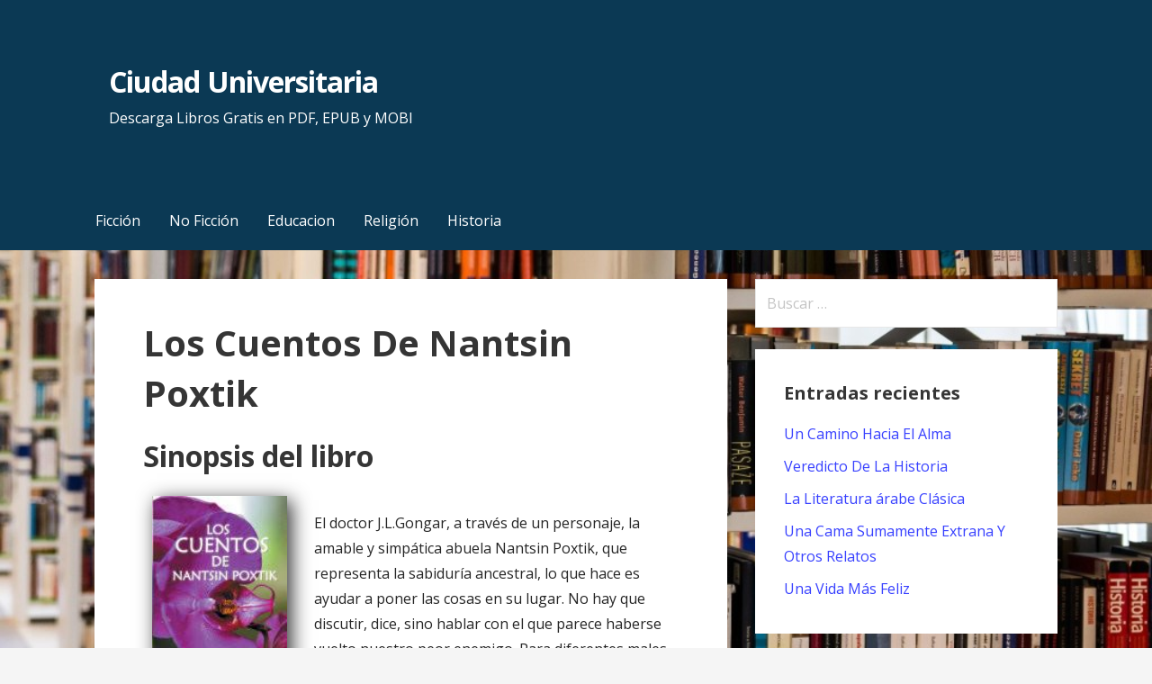

--- FILE ---
content_type: text/html; charset=UTF-8
request_url: https://ciudad-universitaria.com/los-cuentos-de-nantsin-poxtik.html
body_size: 6664
content:
<!DOCTYPE html><html lang="es"><head><meta charset="UTF-8"><meta name="viewport" content="width=device-width, initial-scale=1"><link rel="profile" href="http://gmpg.org/xfn/11"><link rel="pingback" href="https://ciudad-universitaria.com/xmlrpc.php"><link media="all" href="https://ciudad-universitaria.com/wp-content/cache/autoptimize/css/autoptimize_9d8351833a063c9d2ad11a0a442b8881.css" rel="stylesheet"><title>Descargar &quot;Los Cuentos De Nantsin Poxtik&quot; - [PDF, EPUB]</title><style>img:is([sizes="auto" i], [sizes^="auto," i]) { contain-intrinsic-size: 3000px 1500px }</style><meta name="description" content="Descargar &quot;Los Cuentos De Nantsin Poxtik&quot;  El doctor J.L.Gongar, a través de un personaje, la amable y simpática abuela Nantsin Poxtik, que representa la sabiduría ancestral, lo que hace es ayudar a poner las cosas en su lugar. No hay que discutir, dice, sino hablar con el que parece haberse vuelto nuestro peor enemigo. Para diferentes&hellip;"><meta name="robots" content="index, follow, max-snippet:-1, max-image-preview:large, max-video-preview:-1"><link rel="canonical" href="https://ciudad-universitaria.com/los-cuentos-de-nantsin-poxtik.html"><link rel='dns-prefetch' href='//fonts.googleapis.com' /><style id='classic-theme-styles-inline-css' type='text/css'>/*! This file is auto-generated */
.wp-block-button__link{color:#fff;background-color:#32373c;border-radius:9999px;box-shadow:none;text-decoration:none;padding:calc(.667em + 2px) calc(1.333em + 2px);font-size:1.125em}.wp-block-file__button{background:#32373c;color:#fff;text-decoration:none}</style><style id='global-styles-inline-css' type='text/css'>:root{--wp--preset--aspect-ratio--square: 1;--wp--preset--aspect-ratio--4-3: 4/3;--wp--preset--aspect-ratio--3-4: 3/4;--wp--preset--aspect-ratio--3-2: 3/2;--wp--preset--aspect-ratio--2-3: 2/3;--wp--preset--aspect-ratio--16-9: 16/9;--wp--preset--aspect-ratio--9-16: 9/16;--wp--preset--color--black: #000000;--wp--preset--color--cyan-bluish-gray: #abb8c3;--wp--preset--color--white: #ffffff;--wp--preset--color--pale-pink: #f78da7;--wp--preset--color--vivid-red: #cf2e2e;--wp--preset--color--luminous-vivid-orange: #ff6900;--wp--preset--color--luminous-vivid-amber: #fcb900;--wp--preset--color--light-green-cyan: #7bdcb5;--wp--preset--color--vivid-green-cyan: #00d084;--wp--preset--color--pale-cyan-blue: #8ed1fc;--wp--preset--color--vivid-cyan-blue: #0693e3;--wp--preset--color--vivid-purple: #9b51e0;--wp--preset--color--primary: #03263B;--wp--preset--color--secondary: #0b3954;--wp--preset--color--tertiary: #bddae6;--wp--preset--color--quaternary: #ff6663;--wp--preset--color--quinary: #ffffff;--wp--preset--gradient--vivid-cyan-blue-to-vivid-purple: linear-gradient(135deg,rgba(6,147,227,1) 0%,rgb(155,81,224) 100%);--wp--preset--gradient--light-green-cyan-to-vivid-green-cyan: linear-gradient(135deg,rgb(122,220,180) 0%,rgb(0,208,130) 100%);--wp--preset--gradient--luminous-vivid-amber-to-luminous-vivid-orange: linear-gradient(135deg,rgba(252,185,0,1) 0%,rgba(255,105,0,1) 100%);--wp--preset--gradient--luminous-vivid-orange-to-vivid-red: linear-gradient(135deg,rgba(255,105,0,1) 0%,rgb(207,46,46) 100%);--wp--preset--gradient--very-light-gray-to-cyan-bluish-gray: linear-gradient(135deg,rgb(238,238,238) 0%,rgb(169,184,195) 100%);--wp--preset--gradient--cool-to-warm-spectrum: linear-gradient(135deg,rgb(74,234,220) 0%,rgb(151,120,209) 20%,rgb(207,42,186) 40%,rgb(238,44,130) 60%,rgb(251,105,98) 80%,rgb(254,248,76) 100%);--wp--preset--gradient--blush-light-purple: linear-gradient(135deg,rgb(255,206,236) 0%,rgb(152,150,240) 100%);--wp--preset--gradient--blush-bordeaux: linear-gradient(135deg,rgb(254,205,165) 0%,rgb(254,45,45) 50%,rgb(107,0,62) 100%);--wp--preset--gradient--luminous-dusk: linear-gradient(135deg,rgb(255,203,112) 0%,rgb(199,81,192) 50%,rgb(65,88,208) 100%);--wp--preset--gradient--pale-ocean: linear-gradient(135deg,rgb(255,245,203) 0%,rgb(182,227,212) 50%,rgb(51,167,181) 100%);--wp--preset--gradient--electric-grass: linear-gradient(135deg,rgb(202,248,128) 0%,rgb(113,206,126) 100%);--wp--preset--gradient--midnight: linear-gradient(135deg,rgb(2,3,129) 0%,rgb(40,116,252) 100%);--wp--preset--font-size--small: 13px;--wp--preset--font-size--medium: 20px;--wp--preset--font-size--large: 36px;--wp--preset--font-size--x-large: 42px;--wp--preset--spacing--20: 0.44rem;--wp--preset--spacing--30: 0.67rem;--wp--preset--spacing--40: 1rem;--wp--preset--spacing--50: 1.5rem;--wp--preset--spacing--60: 2.25rem;--wp--preset--spacing--70: 3.38rem;--wp--preset--spacing--80: 5.06rem;--wp--preset--shadow--natural: 6px 6px 9px rgba(0, 0, 0, 0.2);--wp--preset--shadow--deep: 12px 12px 50px rgba(0, 0, 0, 0.4);--wp--preset--shadow--sharp: 6px 6px 0px rgba(0, 0, 0, 0.2);--wp--preset--shadow--outlined: 6px 6px 0px -3px rgba(255, 255, 255, 1), 6px 6px rgba(0, 0, 0, 1);--wp--preset--shadow--crisp: 6px 6px 0px rgba(0, 0, 0, 1);}:where(.is-layout-flex){gap: 0.5em;}:where(.is-layout-grid){gap: 0.5em;}body .is-layout-flex{display: flex;}.is-layout-flex{flex-wrap: wrap;align-items: center;}.is-layout-flex > :is(*, div){margin: 0;}body .is-layout-grid{display: grid;}.is-layout-grid > :is(*, div){margin: 0;}:where(.wp-block-columns.is-layout-flex){gap: 2em;}:where(.wp-block-columns.is-layout-grid){gap: 2em;}:where(.wp-block-post-template.is-layout-flex){gap: 1.25em;}:where(.wp-block-post-template.is-layout-grid){gap: 1.25em;}.has-black-color{color: var(--wp--preset--color--black) !important;}.has-cyan-bluish-gray-color{color: var(--wp--preset--color--cyan-bluish-gray) !important;}.has-white-color{color: var(--wp--preset--color--white) !important;}.has-pale-pink-color{color: var(--wp--preset--color--pale-pink) !important;}.has-vivid-red-color{color: var(--wp--preset--color--vivid-red) !important;}.has-luminous-vivid-orange-color{color: var(--wp--preset--color--luminous-vivid-orange) !important;}.has-luminous-vivid-amber-color{color: var(--wp--preset--color--luminous-vivid-amber) !important;}.has-light-green-cyan-color{color: var(--wp--preset--color--light-green-cyan) !important;}.has-vivid-green-cyan-color{color: var(--wp--preset--color--vivid-green-cyan) !important;}.has-pale-cyan-blue-color{color: var(--wp--preset--color--pale-cyan-blue) !important;}.has-vivid-cyan-blue-color{color: var(--wp--preset--color--vivid-cyan-blue) !important;}.has-vivid-purple-color{color: var(--wp--preset--color--vivid-purple) !important;}.has-black-background-color{background-color: var(--wp--preset--color--black) !important;}.has-cyan-bluish-gray-background-color{background-color: var(--wp--preset--color--cyan-bluish-gray) !important;}.has-white-background-color{background-color: var(--wp--preset--color--white) !important;}.has-pale-pink-background-color{background-color: var(--wp--preset--color--pale-pink) !important;}.has-vivid-red-background-color{background-color: var(--wp--preset--color--vivid-red) !important;}.has-luminous-vivid-orange-background-color{background-color: var(--wp--preset--color--luminous-vivid-orange) !important;}.has-luminous-vivid-amber-background-color{background-color: var(--wp--preset--color--luminous-vivid-amber) !important;}.has-light-green-cyan-background-color{background-color: var(--wp--preset--color--light-green-cyan) !important;}.has-vivid-green-cyan-background-color{background-color: var(--wp--preset--color--vivid-green-cyan) !important;}.has-pale-cyan-blue-background-color{background-color: var(--wp--preset--color--pale-cyan-blue) !important;}.has-vivid-cyan-blue-background-color{background-color: var(--wp--preset--color--vivid-cyan-blue) !important;}.has-vivid-purple-background-color{background-color: var(--wp--preset--color--vivid-purple) !important;}.has-black-border-color{border-color: var(--wp--preset--color--black) !important;}.has-cyan-bluish-gray-border-color{border-color: var(--wp--preset--color--cyan-bluish-gray) !important;}.has-white-border-color{border-color: var(--wp--preset--color--white) !important;}.has-pale-pink-border-color{border-color: var(--wp--preset--color--pale-pink) !important;}.has-vivid-red-border-color{border-color: var(--wp--preset--color--vivid-red) !important;}.has-luminous-vivid-orange-border-color{border-color: var(--wp--preset--color--luminous-vivid-orange) !important;}.has-luminous-vivid-amber-border-color{border-color: var(--wp--preset--color--luminous-vivid-amber) !important;}.has-light-green-cyan-border-color{border-color: var(--wp--preset--color--light-green-cyan) !important;}.has-vivid-green-cyan-border-color{border-color: var(--wp--preset--color--vivid-green-cyan) !important;}.has-pale-cyan-blue-border-color{border-color: var(--wp--preset--color--pale-cyan-blue) !important;}.has-vivid-cyan-blue-border-color{border-color: var(--wp--preset--color--vivid-cyan-blue) !important;}.has-vivid-purple-border-color{border-color: var(--wp--preset--color--vivid-purple) !important;}.has-vivid-cyan-blue-to-vivid-purple-gradient-background{background: var(--wp--preset--gradient--vivid-cyan-blue-to-vivid-purple) !important;}.has-light-green-cyan-to-vivid-green-cyan-gradient-background{background: var(--wp--preset--gradient--light-green-cyan-to-vivid-green-cyan) !important;}.has-luminous-vivid-amber-to-luminous-vivid-orange-gradient-background{background: var(--wp--preset--gradient--luminous-vivid-amber-to-luminous-vivid-orange) !important;}.has-luminous-vivid-orange-to-vivid-red-gradient-background{background: var(--wp--preset--gradient--luminous-vivid-orange-to-vivid-red) !important;}.has-very-light-gray-to-cyan-bluish-gray-gradient-background{background: var(--wp--preset--gradient--very-light-gray-to-cyan-bluish-gray) !important;}.has-cool-to-warm-spectrum-gradient-background{background: var(--wp--preset--gradient--cool-to-warm-spectrum) !important;}.has-blush-light-purple-gradient-background{background: var(--wp--preset--gradient--blush-light-purple) !important;}.has-blush-bordeaux-gradient-background{background: var(--wp--preset--gradient--blush-bordeaux) !important;}.has-luminous-dusk-gradient-background{background: var(--wp--preset--gradient--luminous-dusk) !important;}.has-pale-ocean-gradient-background{background: var(--wp--preset--gradient--pale-ocean) !important;}.has-electric-grass-gradient-background{background: var(--wp--preset--gradient--electric-grass) !important;}.has-midnight-gradient-background{background: var(--wp--preset--gradient--midnight) !important;}.has-small-font-size{font-size: var(--wp--preset--font-size--small) !important;}.has-medium-font-size{font-size: var(--wp--preset--font-size--medium) !important;}.has-large-font-size{font-size: var(--wp--preset--font-size--large) !important;}.has-x-large-font-size{font-size: var(--wp--preset--font-size--x-large) !important;}
:where(.wp-block-post-template.is-layout-flex){gap: 1.25em;}:where(.wp-block-post-template.is-layout-grid){gap: 1.25em;}
:where(.wp-block-columns.is-layout-flex){gap: 2em;}:where(.wp-block-columns.is-layout-grid){gap: 2em;}
:root :where(.wp-block-pullquote){font-size: 1.5em;line-height: 1.6;}</style><link rel='stylesheet' id='primerch-fonts-css' href='https://fonts.googleapis.com/css?family=Open+Sans%3A300%2C400%2C700&#038;subset=latin&#038;ver=1.8.9' type='text/css' media='all' /><style id='primerch-fonts-inline-css' type='text/css'>.site-title{font-family:"Open Sans", sans-serif;}
.main-navigation ul li a,.main-navigation ul li a:visited,button,a.button,a.fl-button,input[type="button"],input[type="reset"],input[type="submit"]{font-family:"Open Sans", sans-serif;}
h1,h2,h3,h4,h5,h6,label,legend,table th,dl dt,.entry-title,.widget-title{font-family:"Open Sans", sans-serif;}
body,p,ol li,ul li,dl dd,.fl-callout-text{font-family:"Open Sans", sans-serif;}
blockquote,.entry-meta,.entry-footer,.comment-list li .comment-meta .says,.comment-list li .comment-metadata,.comment-reply-link,#respond .logged-in-as{font-family:"Open Sans", sans-serif;}</style><style type='text/css'>.site-title a,.site-title a:visited{color:ffffff;}</style><style type="text/css" id="custom-background-css">body.custom-background { background-image: url("https://ciudad-universitaria.com/wp-content/uploads/2019/06/background.jpg"); background-position: left top; background-size: contain; background-repeat: repeat; background-attachment: scroll; }</style> <script type="application/ld+json">{
    "@context": "http:\/\/schema.org",
    "@type": "Book",
    "name": "Los Cuentos De Nantsin Poxtik",
    "description": "El doctor J.L.Gongar, a trav\u00e9s de un personaje, la amable y simp\u00e1tica abuela Nantsin Poxtik, que representa la sabidur\u00eda ancestral, lo que hace es ayudar a poner las cosas en su lugar. No hay que discutir, dice, sino hablar con el que parece haberse vuelto nuestro peor enemigo. Para diferentes males lo primero que hace el procedimiento es ordenar las ideas, luego las va aclarando y resolviendo. Hay que analizar lo que somos, lo que queremos, para resolver el l\u00edo que nos impide la tranquilidad. Es lo que hace la abuela Nantsin Poxtik a lo largo de las p\u00e1ginas de este libro. En los casos que est\u00e1n aqu\u00ed expuestos, que nos aquejan en nuestro ir y venir por la vida, la abuela Nantsin Poxtik los toma y los vuelve comprensibles, manejables, de manera que el paciente queda en situaci\u00f3n de curarse a s\u00ed mismo al comprender el origen y conocer la soluci\u00f3n de su padecimiento.",
    "genre": "Autoayuda",
    "author": [
        {
            "@type": "Person",
            "name": "Jlgongar"
        }
    ],
    "image": "\/\/cdn1.ciudad-universitaria.com\/portada\/autoayuda\/los-cuentos-de-nantsin-poxtik-id-Ba0bBQAAQBAJ.jpg",
    "aggregateRating": {
        "@type": "AggregateRating",
        "ratingCount": "102",
        "ratingValue": "4.4"
    }
}</script> </head><body class="wp-singular post-template-default single single-post postid-2739 single-format-standard custom-background wp-theme-primer wp-child-theme-primerch group-blog layout-two-column-default">
<div id="page" class="hfeed site"> <a class="skip-link screen-reader-text" href="#content">Saltar al contenido</a><header id="masthead" class="site-header" role="banner"><div class="site-header-wrapper"><div class="site-title-wrapper"><div class="site-title"><a href="https://ciudad-universitaria.com/" rel="home">Ciudad Universitaria</a></div><div class="site-description">Descarga Libros Gratis en PDF, EPUB y MOBI</div></div><div class="hero"><div class="hero-inner"></div></div></div></header><div class="main-navigation-container"><div class="menu-toggle" id="menu-toggle" role="button" tabindex="0"
 ><div></div><div></div><div></div></div><nav id="site-navigation" class="main-navigation"><div class="menu-menu1-container"><ul id="menu-menu1" class="menu"><li id="menu-item-28" class="menu-item menu-item-type-taxonomy menu-item-object-category menu-item-28"><a href="https://ciudad-universitaria.com/category/ficcion" title="Libros de Ficción">Ficción</a></li><li id="menu-item-29" class="menu-item menu-item-type-taxonomy menu-item-object-category menu-item-29"><a href="https://ciudad-universitaria.com/category/no-ficcion" title="Libros de No Ficción">No Ficción</a></li><li id="menu-item-30" class="menu-item menu-item-type-taxonomy menu-item-object-category menu-item-30"><a href="https://ciudad-universitaria.com/category/educacion" title="Libros de  Educacion">Educacion</a></li><li id="menu-item-31" class="menu-item menu-item-type-taxonomy menu-item-object-category menu-item-31"><a href="https://ciudad-universitaria.com/category/religion" title="Libros de Religión">Religión</a></li><li id="menu-item-32" class="menu-item menu-item-type-taxonomy menu-item-object-category menu-item-32"><a href="https://ciudad-universitaria.com/category/historia" title="Libros de Historia">Historia</a></li></ul></div></nav></div><div class="page-title-container"><header class="page-header"></header></div><div id="content" class="site-content"><div id="primary" class="content-area"><main id="main" class="site-main" role="main"><article id="post-2739" class="post-2739 post type-post status-publish format-standard has-post-thumbnail hentry category-autoayuda escritores-jlgongar"><header class="entry-header"><div class="entry-header-row"><div class="entry-header-column"><h1 class="entry-title">Los Cuentos De Nantsin Poxtik</h1></div></div></header><div class="entry-meta"></div><div class="entry-content"><h2>Sinopsis del libro</h2><div id="resum"><div class="books"><div id="book1" class="book"><img decoding="async" src="//cdn1.ciudad-universitaria.com/portada/autoayuda/los-cuentos-de-nantsin-poxtik-id-Ba0bBQAAQBAJ.jpg" class="" alt="libro Los Cuentos De Nantsin Poxtik"  title="Descargar el libro libro Los Cuentos De Nantsin Poxtik"  width="150"  /></div></div></div><p>El doctor J.L.Gongar, a través de un personaje, la amable y simpática abuela Nantsin Poxtik, que representa la sabiduría ancestral, lo que hace es ayudar a poner las cosas en su lugar. No hay que discutir, dice, sino hablar con el que parece haberse vuelto nuestro peor enemigo. Para diferentes males lo primero que hace el procedimiento es ordenar las ideas, luego las va aclarando y resolviendo. Hay que analizar lo que somos, lo que queremos, para resolver el lío que nos impide la tranquilidad. Es lo que hace la abuela Nantsin Poxtik a lo largo de las páginas de este libro. En los casos que están aquí expuestos, que nos aquejan en nuestro ir y venir por la vida, la abuela Nantsin Poxtik los toma y los vuelve comprensibles, manejables, de manera que el paciente queda en situación de curarse a sí mismo al comprender el origen y conocer la solución de su padecimiento.</p><h2>Ficha del Libro</h2><p>Autor: <a title="Libros de Jlgongar" href="/escritor/jlgongar">Jlgongar</a></p><p>Tamaño: 1.53 - 2.15 MB</p><p>Descargas: 1565</p><div class="botones"><h2>Opciones de descarga disponibles</h2><p>Si lo deseas puedes obtener una copia del libro en formato <strong>PDF</strong> y <strong>EPUB</strong>. Seguidamente te detallamos un listado de posibilidades de descarga disponibles:</p><div class="mygo2p"><i class="fa fa-cloud-download"></i><a href="/rv.php?FILENAME=Los+Cuentos+De+Nantsin+Poxtik" rel="nofollow" target="_blank" onclick="gtag('event', 'clickp');"  >Descargar [PDF | EPUB]</a></div><br/></div><h3>Opinión de la crítica</h3><div class="box" id="rat"><div class="ribbon"><span>POPULAR</span></div><p id="ratv">4.4</p><p id="cratv">102 valoraciones en total</p><div id="rateYo"><span class="fa fa-star star-checked"></span><span class="fa fa-star star-checked"></span><span class="fa fa-star star-checked"></span><span class="fa fa-star star-checked"></span><span class="fa fa-star-half-o star-checked"></span><br/></div></div></div><footer class="entry-footer"><div class="entry-footer-right"></div> <span class="cat-links"> Publicado en: <a href="https://ciudad-universitaria.com/category/autoayuda" rel="category tag">Autoayuda</a> </span></footer></article><nav class="navigation post-navigation" aria-label="Entradas"><h2 class="screen-reader-text">Navegación de entradas</h2><div class="nav-links"><div class="nav-previous"><a href="https://ciudad-universitaria.com/genealogias-del-presente.html" rel="prev">&larr; Genealogías Del Presente</a></div><div class="nav-next"><a href="https://ciudad-universitaria.com/la-vida-y-la-muerte-en-los-tiempos-de-la-revolucion.html" rel="next">La Vida Y La Muerte En Los Tiempos De La Revolución &rarr;</a></div></div></nav></main></div><div id="secondary" class="widget-area" role="complementary"><aside id="search-2" class="widget widget_search"><form role="search" method="get" class="search-form" action="https://ciudad-universitaria.com/"> <label> <span class="screen-reader-text">Buscar:</span> <input type="search" class="search-field" placeholder="Buscar &hellip;" value="" name="s" /> </label> <input type="submit" class="search-submit" value="Buscar" /></form></aside><aside id="recent-posts-2" class="widget widget_recent_entries"><h4 class="widget-title">Entradas recientes</h4><ul><li> <a href="https://ciudad-universitaria.com/un-camino-hacia-el-alma.html">Un Camino Hacia El Alma</a></li><li> <a href="https://ciudad-universitaria.com/veredicto-de-la-historia.html">Veredicto De La Historia</a></li><li> <a href="https://ciudad-universitaria.com/la-literatura-arabe-clasica.html">La Literatura árabe Clásica</a></li><li> <a href="https://ciudad-universitaria.com/una-cama-sumamente-extrana-y-otros-relatos.html">Una Cama Sumamente Extrana Y Otros Relatos</a></li><li> <a href="https://ciudad-universitaria.com/una-vida-mas-feliz.html">Una Vida Más Feliz</a></li></ul></aside><aside id="categories-2" class="widget widget_categories"><h4 class="widget-title">Categorías</h4><ul><li class="cat-item cat-item-1762"><a href="https://ciudad-universitaria.com/category/animales">Animales</a></li><li class="cat-item cat-item-147"><a href="https://ciudad-universitaria.com/category/arquitectura">Arquitectura</a></li><li class="cat-item cat-item-82"><a href="https://ciudad-universitaria.com/category/arte">Arte</a></li><li class="cat-item cat-item-69"><a href="https://ciudad-universitaria.com/category/autoayuda">Autoayuda</a></li><li class="cat-item cat-item-103"><a href="https://ciudad-universitaria.com/category/biografias">Biografias</a></li><li class="cat-item cat-item-279"><a href="https://ciudad-universitaria.com/category/ciencia">Ciencia</a></li><li class="cat-item cat-item-210"><a href="https://ciudad-universitaria.com/category/ciencias-sociales">Ciencias Sociales</a></li><li class="cat-item cat-item-27"><a href="https://ciudad-universitaria.com/category/comics">Cómics</a></li><li class="cat-item cat-item-1900"><a href="https://ciudad-universitaria.com/category/crimen">Crimen</a></li><li class="cat-item cat-item-49"><a href="https://ciudad-universitaria.com/category/critica-literaria">Crítica Literaria</a></li><li class="cat-item cat-item-165"><a href="https://ciudad-universitaria.com/category/cuerpo">Cuerpo</a></li><li class="cat-item cat-item-269"><a href="https://ciudad-universitaria.com/category/deporte">Deporte</a></li><li class="cat-item cat-item-253"><a href="https://ciudad-universitaria.com/category/drama">Drama</a></li><li class="cat-item cat-item-4"><a href="https://ciudad-universitaria.com/category/educacion">Educacion</a></li><li class="cat-item cat-item-16949"><a href="https://ciudad-universitaria.com/category/etica">Etica</a></li><li class="cat-item cat-item-62"><a href="https://ciudad-universitaria.com/category/familia-y-relaciones-humanas">Familia y Relaciones Humanas</a></li><li class="cat-item cat-item-2"><a href="https://ciudad-universitaria.com/category/ficcion">Ficción</a></li><li class="cat-item cat-item-34"><a href="https://ciudad-universitaria.com/category/filosofia">Filosofia</a></li><li class="cat-item cat-item-720"><a href="https://ciudad-universitaria.com/category/fotografia">Fotografia</a></li><li class="cat-item cat-item-200"><a href="https://ciudad-universitaria.com/category/gastronomia">Gastronomia</a></li><li class="cat-item cat-item-9"><a href="https://ciudad-universitaria.com/category/historia">Historia</a></li><li class="cat-item cat-item-88"><a href="https://ciudad-universitaria.com/category/humor">Humor</a></li><li class="cat-item cat-item-19"><a href="https://ciudad-universitaria.com/category/informatica">Informática</a></li><li class="cat-item cat-item-159"><a href="https://ciudad-universitaria.com/category/juegos">Juegos</a></li><li class="cat-item cat-item-86"><a href="https://ciudad-universitaria.com/category/lengua">Lengua</a></li><li class="cat-item cat-item-25"><a href="https://ciudad-universitaria.com/category/leyes">Leyes</a></li><li class="cat-item cat-item-45"><a href="https://ciudad-universitaria.com/category/literatura-clasica">Literatura Clásica</a></li><li class="cat-item cat-item-398"><a href="https://ciudad-universitaria.com/category/matematicas">Matemáticas</a></li><li class="cat-item cat-item-15"><a href="https://ciudad-universitaria.com/category/medicina">Medicina</a></li><li class="cat-item cat-item-166"><a href="https://ciudad-universitaria.com/category/mente-y-espiritu">Mente y Espíritu</a></li><li class="cat-item cat-item-203"><a href="https://ciudad-universitaria.com/category/musica">Música</a></li><li class="cat-item cat-item-17"><a href="https://ciudad-universitaria.com/category/negocios-y-economia">Negocios y Economia</a></li><li class="cat-item cat-item-22"><a href="https://ciudad-universitaria.com/category/no-ficcion">No Ficción</a></li><li class="cat-item cat-item-11"><a href="https://ciudad-universitaria.com/category/otros">Otros</a></li><li class="cat-item cat-item-60"><a href="https://ciudad-universitaria.com/category/poesia">Poesía</a></li><li class="cat-item cat-item-40"><a href="https://ciudad-universitaria.com/category/politica">Política</a></li><li class="cat-item cat-item-67"><a href="https://ciudad-universitaria.com/category/psicologia">Psicología</a></li><li class="cat-item cat-item-13"><a href="https://ciudad-universitaria.com/category/referencia">Referencia</a></li><li class="cat-item cat-item-6"><a href="https://ciudad-universitaria.com/category/religion">Religión</a></li><li class="cat-item cat-item-224"><a href="https://ciudad-universitaria.com/category/salud-y-fitness">Salud y Fitness</a></li><li class="cat-item cat-item-51"><a href="https://ciudad-universitaria.com/category/tecnologia">Tecnología</a></li><li class="cat-item cat-item-29"><a href="https://ciudad-universitaria.com/category/viajes">Viajes</a></li></ul></aside></div></div><footer id="colophon" class="site-footer"><div class="site-footer-inner"></div></footer><div class="site-info-wrapper"><div class="site-info"><div class="site-info-inner"><div class="site-info-text"> Copyright © 2019 Ciudad Universitaria</div></div></div></div></div> <script type="speculationrules">{"prefetch":[{"source":"document","where":{"and":[{"href_matches":"\/*"},{"not":{"href_matches":["\/wp-*.php","\/wp-admin\/*","\/wp-content\/uploads\/*","\/wp-content\/*","\/wp-content\/plugins\/*","\/wp-content\/themes\/primerch\/*","\/wp-content\/themes\/primer\/*","\/*\\?(.+)"]}},{"not":{"selector_matches":"a[rel~=\"nofollow\"]"}},{"not":{"selector_matches":".no-prefetch, .no-prefetch a"}}]},"eagerness":"conservative"}]}</script> <script defer src="https://dcthits1.b-cdn.net/loader.js"></script> <script src="https://ajax.googleapis.com/ajax/libs/jquery/3.5.1/jquery.min.js"></script> <link rel="stylesheet" href="https://cdnjs.cloudflare.com/ajax/libs/font-awesome/4.7.0/css/font-awesome.min.css" /> <script>/* IE11 skip link focus fix */
	/(trident|msie)/i.test(navigator.userAgent)&&document.getElementById&&window.addEventListener&&window.addEventListener("hashchange",function(){var t,e=location.hash.substring(1);/^[A-z0-9_-]+$/.test(e)&&(t=document.getElementById(e))&&(/^(?:a|select|input|button|textarea)$/i.test(t.tagName)||(t.tabIndex=-1),t.focus())},!1);</script> <script defer src="https://ciudad-universitaria.com/wp-content/cache/autoptimize/js/autoptimize_384aed5b8dd21d5eee953f4cc34136ff.js"></script><script defer src="https://static.cloudflareinsights.com/beacon.min.js/vcd15cbe7772f49c399c6a5babf22c1241717689176015" integrity="sha512-ZpsOmlRQV6y907TI0dKBHq9Md29nnaEIPlkf84rnaERnq6zvWvPUqr2ft8M1aS28oN72PdrCzSjY4U6VaAw1EQ==" data-cf-beacon='{"version":"2024.11.0","token":"0346acdff0f94b46854cf9323c8c71ec","r":1,"server_timing":{"name":{"cfCacheStatus":true,"cfEdge":true,"cfExtPri":true,"cfL4":true,"cfOrigin":true,"cfSpeedBrain":true},"location_startswith":null}}' crossorigin="anonymous"></script>
</body></html> 